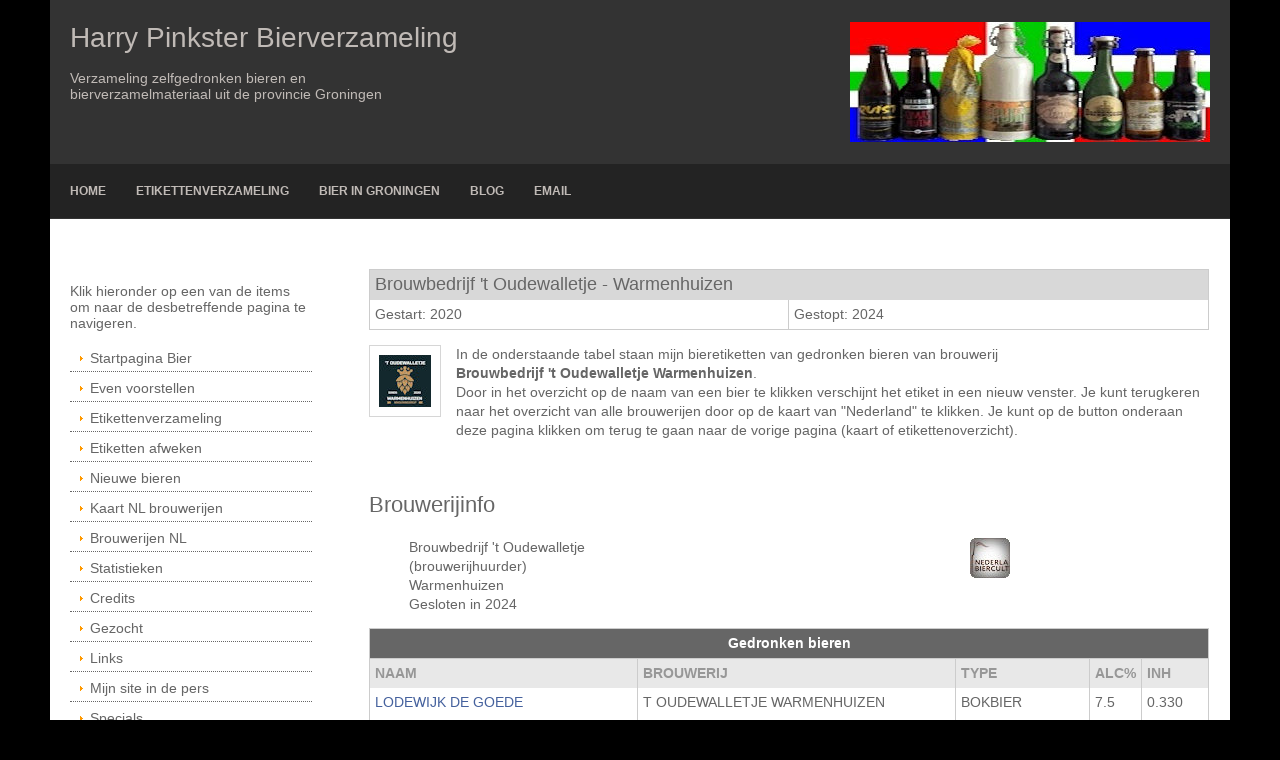

--- FILE ---
content_type: text/html; charset=UTF-8
request_url: https://pinkgron.nl/nlbrouw/oudewalletje.php
body_size: 12711
content:
<!DOCTYPE html>
<html lang="nl">
<head>


                        <!-- Google tag (gtag.js) -->
<script async src="https://www.googletagmanager.com/gtag/js?id=G-JG90RCG81E "></script>
<script>
  window.dataLayer = window.dataLayer || [];
  function gtag(){dataLayer.push(arguments);}
  gtag('js', new Date());

  gtag('config', 'G-JG90RCG81E ');
</script>


 


<title>Harry Pinkster | Bierverzameling</title>
<meta charset="iso-8859-1">
<meta name="viewport" content="width=device-width, initial-scale=1.0">
<!-- Meta Data -->
<meta http-equiv='Content-Type' content='text/html; charset=iso-8859-1' />
<meta name='description' content='Harry Pinkster bierverzameling etiketten zelfgedronken bier  - lijst met de door mij gedronken bieren van een Nederlandse brouwerij.' />
<META NAME="keywords" CONTENT="Bier, bierverzameling, bieretiketten, bieretikettenverzameling, verzameling, bier, Groningen, Barbarossa, Pinkster, Selwerd, Oudewalletje">

<link href="../styles/main.css" rel="stylesheet" type="text/css" media="all">
<link href="../styles/mediaqueries.css" rel="stylesheet" type="text/css" media="all">
<link href="../styles/slimbox.css" rel="stylesheet" type="text/css" media="screen" />

<script src="https://ajax.googleapis.com/ajax/libs/jquery/2.0.0/jquery.min.js"></script>
<script type="text/javascript" src="../java/top.js"></script>

<!--[if lt IE 9]>
<link href="../styles/ie/ie8.css" rel="stylesheet" type="text/css" media="all">
<script src="../scripts/ie/css3-mediaqueries.min.js"></script>
<script src="../scripts/ie/html5shiv.min.js"></script>
<![endif]-->



		<link rel="stylesheet" href="../styles/colorbox.css" />
		<script src="http://ajax.googleapis.com/ajax/libs/jquery/1.9.1/jquery.min.js"></script>
		<script src="../scripts/jquery.colorbox.js"></script>
		<script src="../scripts/jquery.colorbox2.js"></script>




</head>
<body class="boxed">


<div class="wrapper row1">

                        <header id="header" class="full_width clear">
    <div id="hgroup">
      <h1>Harry Pinkster Bierverzameling</h1>
      <h2><br>Verzameling zelfgedronken bieren en </h2>
      <h2>bierverzamelmateriaal uit de provincie Groningen </h2>
    </div>
    <div id="header-contact">



	<img src="../images/050vlag.jpg" alt="">


    </div>
  </header>
 
  


</div>

<a href="#" class="back-to-top">Terug naar boven</a>


<!-- ################################################################################################ -->
<div class="wrapper row2">

                        <nav id="topnav">
    <ul class="clear">


	<li><a href="../index.php" title="startpagina">Home</a></li>
	<li><a href="../verz_eur.php" title="blog">Etikettenverzameling</a></li>
	<li><a href="../hpgron.php" title="etiketten">Bier in Groningen</a></li>
	<li><a href="../nieuwsblog1.php" title="blog">Blog</a></li>
	<li><a href="mailto:info%40pinkgron%2Enl" title="blog">Email</a></li>






</ul>
  </nav> 
  
</div>
<!-- content -->
<div class="wrapper row3">
  <div id="container">
    <!-- ################################################################################################ -->
    <div id="sidebar_1" class="sidebar one_quarter first">
      <aside>
        <!-- ########################################################################################## -->
        



                        
<p>Klik hieronder op een van de items om naar de desbetreffende pagina te navigeren.</p>

        <nav>
          <ul>
           <li><a href="../index.php" target="_top">Startpagina Bier</a></li>
           <li><a href="../overmij.php" target="_top">Even voorstellen</a></li> 
           <li><a href="../verz_eur.php" target="_parent">Etikettenverzameling</a></li>
           <li><a href="../etikettenafweken.php" target="_parent">Etiketten afweken</a></li>
           <li><a href="../nieuwebieren.php" target="_parent">Nieuwe bieren</a></li>
           <li><a href="../nlkaartklein.php" target="_parent">Kaart NL brouwerijen</a></li>
           <li><a href="../brouwerijennl.php" target="_parent">Brouwerijen NL</a></li>
           <li><a href="../bierstat.php" target="_parent">Statistieken</a></li>
           <li><a href="../biercredits.php" target="_parent">Credits</a></li>
           <li><a href="../bierzoek.php" target="_parent">Gezocht</a></li>
           <li><a href="../bierlinksnl.php" target="_parent">Links</a></li>
           <li><a href="../bierpers.php" target="_parent">Mijn site in de pers</a></li>
           <li><a href="../bierspec.php" target="_parent">Specials</a></li>
           <li><a href="../biervereniging.php" target="_parent">Bierverenigingen</a></li>
           <li><a href="../biershops.php" target="_parent">Winkels</a></li>
           <li><a href="../usbierhome.php" target="_top">English&nbsp;&nbsp;<img SRC="../vlaggen/gbr.jpg" border=0></a></li>
 

                       
      </ul>

          </ul>

         </nav>
        <!-- /nav -->


       <section>

    <p>
                              <figure class="imgl boxholder"><A HREF="https://www.nederlandsebiercultuur.nl/" target="_blank"><img class='thumbnail_left' src='../img/senb.jpg' border=1></a></figure><br>





 

</P>

<br><br><br><br><br><br><br><br><br><br><br><br><br><br><br><br>

        </section>
        <!-- /section -->



         


	
        <!-- ########################################################################################## -->
      </aside>
    </div>
    <!-- ################################################################################################ -->
    <div class="three_quarter">
      <section class="clear">


 




                        <table><tbody><TR bgcolor="d8d8d8"><td valign=left colspan=2><font size=4>Brouwbedrijf 't Oudewalletje - Warmenhuizen</font></td></tr>
<tr><td width=50%>Gestart: 2020</td><td>Gestopt: 2024</td></tr></tbody></table>




       
    <p>
<figure class="imgl boxholder"><img SRC="../img/logos/oudewalletje.jpg" border=0></figure>
In de onderstaande tabel staan mijn bieretiketten van gedronken bieren van brouwerij<br><b>Brouwbedrijf 't Oudewalletje Warmenhuizen</b>.<br>
Door in het overzicht op de naam van een bier te klikken verschijnt het etiket in een nieuw venster. Je kunt terugkeren naar het overzicht van alle brouwerijen door op de kaart van "Nederland" te klikken. Je kunt op de button onderaan deze pagina klikken om terug te gaan naar de vorige pagina (kaart of etikettenoverzicht).
<br><br><br>
</p>
	


<h4>Brouwerijinfo</h4>



<ul class="clear">
      <li class="one_third first">Brouwbedrijf 't Oudewalletje (brouwerijhuurder)<br>Warmenhuizen<br>Gesloten in 2024</li>
      <li class="one_third">&nbsp;</li>
	<li class="one_third"><A HREF="https://www.nederlandsebiercultuur.nl/databank/brouwerij?brouwerij_id=4079" target="_blank"><IMG SRC="../img/snb.jpg" BORDER="0"></a></li>
</ul>




<TABLE BORDER=0 CELLPADDING=0 WIDTH=100%>

<thead>
<tr>
<th colspan=5>Gedronken bieren</td>
</tr>
</thead>

<tbody>
<TR class="dark">
<TD WIDTH="32%"><b>NAAM</b></TD>
<TD WIDTH="38%"><b>BROUWERIJ</b></TD>
<TD WIDTH="16%"><b>TYPE</b></TD>
<TD WIDTH="6%"><b>ALC%</b></TD>
<TD WIDTH="8%"><b>INH</b></TD>
</TR>


<TR>
<TD><A class="group1" HREF="../etiketten/ned/n6198.jpg" rel="lightbox[roadtrip]" title="LODEWIJK DE GOEDE">LODEWIJK DE GOEDE</TD>
<TD>T OUDEWALLETJE WARMENHUIZEN</TD>
<TD>BOKBIER</TD>
<TD>7.5</TD>
<TD>0.330</TD>
</TR>

<TR>
<TD><A class="group1" HREF="../etiketten/ned/n5480.jpg" rel="lightbox[roadtrip]" title="QUARANTAINE TRIPEL">QUARANTAINE TRIPEL</TD>
<TD>T OUDEWALLETJE WARMENHUIZEN</TD>
<TD>TRIPEL</TD>
<TD>8.6</TD>
<TD>0.330</TD>
</TR>


</TABLE>

<br>


 






<TABLE cellSpacing="0" cellPadding="5" border="0"align=left>
<tr>
<TD width="100%" align=left><input type='button' value="Terug naar het overzicht" onClick="history.go(-1); return true;"></TD>
</tr></table> 



   </section>

      

    </div>
    <!-- ################################################################################################ -->
    <div class="clear"></div>
  </div>
</div>


                        <!-- Footer -->
<div class="wrapper row2">
  <div id="footer" class="clear">
    <div class="one_quarter first">
      <h2 class="footer_title">Mijn andere websites</h2>
      <nav class="footer_nav">
        <ul class="nospace">
          <li><a href="https://www.pinkgron.nl/bieruitgroningen.php" target="blank">Bierhistorie Groningen</a></li>
          <li><a href="https://www.pinkgron.nl/nlkaartgroot.php" target="blank">Alle actieve Nederlandse brouwerijen</a></li>
          <li><a href="http://www.hpinkster.nl" target="blank">Harry Pinkster Sportfotografie</a></li>
          <li><a href="https://www.pinkgron.nl/weer.htm" target="blank">Het weer in Groningen</a></li>
          <li><a href="https://www.pinkgron.nl/foto.htm" target="blank">Fotopagina Groningen</a></li>


        </ul>
      </nav>
    </div>
    <div class="one_quarter">
                              <h2 class="footer_title">Webarchivering</h2>
      <P>Mijn website wordt sinds eind 2022 gearchiveerd door de Koninklijke Bibliotheek. Meer informatie is te vinden door te klikken op de onderstaande afbeelding</P>
      <figure class="imgl boxholder"><A HREF="https://www.kb.nl/over-ons/expertises/webarchivering" target="_blank"><img class='thumbnail_left' src='../img/kb.jpg' border=1></a></figure><br>



    </div> 

    <div class="one_quarter">
      <h2 class="footer_title">Webdesign</h2>
      <div class="tweet-container">
        
<p><a href="http://www.hpinkster.nl" target="_blank"><img src="../images/hp.jpg" class="imgl" width="56" height="56" alt="pix" /></a></p>
      <p>Deze website is een ontwerp van OS Templates en aangepast door Harry Pinkster.<br><br>De site bevat alleen materiaal met de volledige rechten voor de webmaster. Het is niet toegestaan de informatie en beeldmateriaal zonder toestemming van de webmaster te publiceren.</p>


      </div>
    </div>

    <div class="one_quarter">
      <h2 class="footer_title">Contact</h2>
      

                <p><class="title">Email: <a href="mailto:info%40pinkgron%2Enl">info@pinkgron.nl</a></p>
                        		    <p><br><br><class="title">Laatste Update: 30-06-2025</p> 
			<p><hr></p>




		    <p>

<!--CheckStat Free 6.0 (28-01-2017)-->
<script>
function checkstat(a,v){var set=new Array();if(typeof v=="string")
{set[0]=parseInt(v.substring(0,1))}else{set[0]=(v==3||v==4)?0:1}
var jv,sz,sc,i;js="";var td=new Date();var tm=td.getTime();
var s=screen;var d=document;var l="https://www.checkstat.nl/cgi-bin/";
var lo=d.URL;var n=navigator;var re=typeof(top.document)=="object"?
top.document.referrer:d.referrer;for(i=0;i<=5;i++)
{d.write('<script language="javascript1.'+i+'">js="'+i+'"<\/script>')}
if(js>=1){jv=n.javaEnabled()?"y":"n"}if(js>=2){sz=s.width+"*"+s.height;
sc=n.appName.substring(0,9)=="Microsoft"?s.colorDepth:s.pixelDepth;}
var ar="&location="+escape(lo)+"&screensize="+sz+"&screencolors="+sc+
"&javascript=1."+js+"&java="+jv+"&referrer="+escape(re)+"&time="+tm;
if(set[0]){d.write('<a target=_blank href="'+l+'show.cgi?'+a+
'"><img nosave name=icon width=19 height=19 border=0 alt="CheckStat" '+
'src="'+l+'count.cgi?'+a+ar+'"><\/a>')}else{d.write('<img width=1 '+
'height=1 src="https://www.checkstat.nl/cgi-exe/count.cgi?'+a+ar+'">')}}checkstat('bierverzamel','110')
</script>&nbsp;

			<a href="https://www.facebook.com/pinkgron" target="_blank"><img src="../images/fb.jpg"></a>	&nbsp;
			<a href="https://twitter.com/pinkgron" target="_blank"><img src="../images/tw.jpg"></a> &nbsp;
		      <a href="https://www.linkedin.com/pub/harry-pinkster/26/172/98b" target="_blank"><img src="../images/li.jpg"></a> &nbsp;
		      <a href="https://www.flickr.com/photos/pinkgron" target="_blank"><img src="../images/fl.jpg"></a>


			</p>



  </div>
  </div>
</div>
<div class="wrapper row4">
  <div id="copyright" class="clear">
    <p class="fl_left">Copyright &copy; 2015 - All Rights Reserved - <a href="https://www.pinkgron.nl" target="_blank">www.pinkgron.nl</a></p>
    <p class="fl_right">Template by <a href="http://www.os-templates.com" target="_blank" title="Free Website Templates">OS Templates</a></p>
  </div>
</div>
 


<!-- Scripts -->
<script src="https://code.jquery.com/jquery-latest.min.js"></script>
<script src="https://code.jquery.com/ui/1.10.1/jquery-ui.min.js"></script>
<script>window.jQuery || document.write('<script src="scripts/jquery-latest.min.js"><\/script>\
<script src="../scripts/jquery-ui.min.js"><\/script>')</script>
<script>jQuery(document).ready(function($){ $('img').removeAttr('width height'); });</script>
<script src="../scripts/jquery-mobilemenu.min.js"></script>
<script src="../scripts/custom.js"></script>
</body>
</html>

--- FILE ---
content_type: text/css
request_url: https://pinkgron.nl/styles/fonts/caviardreams/stylesheet.css
body_size: 1289
content:
@font-face{
    font-family:'CaviarDreamsItalic';
    src:url('CaviarDreams_Italic-webfont.eot');
    src:url('CaviarDreams_Italic-webfont.eot?#iefix') format('embedded-opentype'), url('CaviarDreams_Italic-webfont.ttf') format('truetype'), url('CaviarDreams_Italic-webfont.svg#CaviarDreamsItalic') format('svg');
    font-weight:normal;
    font-style:normal;}

@font-face{
    font-family:'CaviarDreamsBoldItalic';
    src:url('CaviarDreams_BoldItalic-webfont.eot');
    src:url('CaviarDreams_BoldItalic-webfont.eot?#iefix') format('embedded-opentype'), url('CaviarDreams_BoldItalic-webfont.ttf') format('truetype'), url('CaviarDreams_BoldItalic-webfont.svg#CaviarDreamsBoldItalic') format('svg');
    font-weight:normal;
    font-style:normal;}

@font-face{
    font-family:'CaviarDreamsRegular';
    src:url('CaviarDreams-webfont.eot');
    src:url('CaviarDreams-webfont.eot?#iefix') format('embedded-opentype'), url('CaviarDreams-webfont.ttf') format('truetype'), url('CaviarDreams-webfont.svg#CaviarDreamsRegular') format('svg');
    font-weight:normal;
    font-style:normal;}

@font-face{
	font-family:'CaviarDreamsBold';
    src:url('Caviar_Dreams_Bold-webfont.eot');
    src:url('Caviar_Dreams_Bold-webfont.eot?#iefix') format('embedded-opentype'), url('Caviar_Dreams_Bold-webfont.ttf') format('truetype'), url('Caviar_Dreams_Bold-webfont.svg#CaviarDreamsBold') format('svg');
    font-weight:normal;
    font-style:normal;}